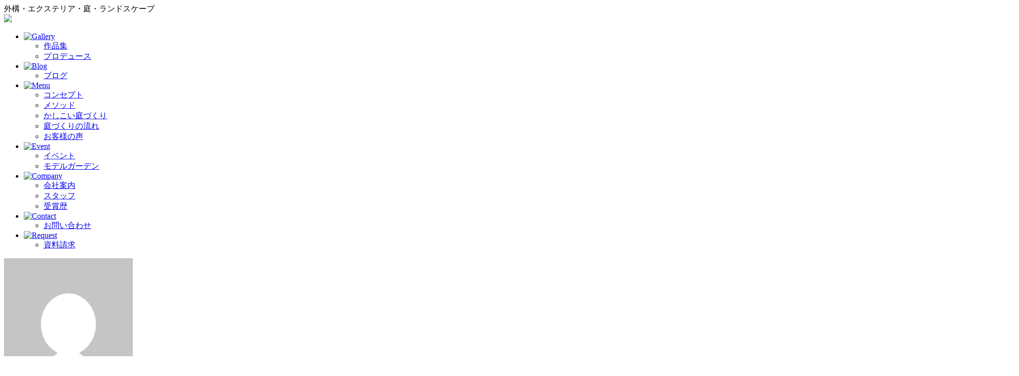

--- FILE ---
content_type: text/html; charset=UTF-8
request_url: https://www.nakashou.jp/blog/13575/
body_size: 12478
content:
<!DOCTYPE html>
<html lang="ja">
<head>
<meta charset="utf-8" />
<!-- Google Tag Manager -->
<script>(function(w,d,s,l,i){w[l]=w[l]||[];w[l].push({'gtm.start':
new Date().getTime(),event:'gtm.js'});var f=d.getElementsByTagName(s)[0],
j=d.createElement(s),dl=l!='dataLayer'?'&l='+l:'';j.async=true;j.src=
'https://www.googletagmanager.com/gtm.js?id='+i+dl;f.parentNode.insertBefore(j,f);
})(window,document,'script','dataLayer','GTM-K29KTC');</script>
<!-- End Google Tag Manager -->
<meta name="format-detection" content="telephone=no" />

<base href="https://www.nakashou.jp/" />


<title>ライトアップされた庭をタノシム。 &#8211; nakashouの庭</title>
<meta name='robots' content='max-image-preview:large' />
<link rel='dns-prefetch' href='//ajaxzip3.github.io' />
<link rel='dns-prefetch' href='//www.googletagmanager.com' />
<link rel='dns-prefetch' href='//fonts.googleapis.com' />
<link rel='dns-prefetch' href='//use.typekit.net' />
<link rel="alternate" type="application/rss+xml" title="nakashouの庭 &raquo; ライトアップされた庭をタノシム。 のコメントのフィード" href="https://www.nakashou.jp/blog/13575/feed/" />
<link rel="alternate" title="oEmbed (JSON)" type="application/json+oembed" href="https://www.nakashou.jp/wp-json/oembed/1.0/embed?url=https%3A%2F%2Fwww.nakashou.jp%2Fblog%2F13575%2F" />
<link rel="alternate" title="oEmbed (XML)" type="text/xml+oembed" href="https://www.nakashou.jp/wp-json/oembed/1.0/embed?url=https%3A%2F%2Fwww.nakashou.jp%2Fblog%2F13575%2F&#038;format=xml" />
<style id='wp-img-auto-sizes-contain-inline-css' type='text/css'>
img:is([sizes=auto i],[sizes^="auto," i]){contain-intrinsic-size:3000px 1500px}
/*# sourceURL=wp-img-auto-sizes-contain-inline-css */
</style>
<style id='wp-emoji-styles-inline-css' type='text/css'>

	img.wp-smiley, img.emoji {
		display: inline !important;
		border: none !important;
		box-shadow: none !important;
		height: 1em !important;
		width: 1em !important;
		margin: 0 0.07em !important;
		vertical-align: -0.1em !important;
		background: none !important;
		padding: 0 !important;
	}
/*# sourceURL=wp-emoji-styles-inline-css */
</style>
<style id='wp-block-library-inline-css' type='text/css'>
:root{--wp-block-synced-color:#7a00df;--wp-block-synced-color--rgb:122,0,223;--wp-bound-block-color:var(--wp-block-synced-color);--wp-editor-canvas-background:#ddd;--wp-admin-theme-color:#007cba;--wp-admin-theme-color--rgb:0,124,186;--wp-admin-theme-color-darker-10:#006ba1;--wp-admin-theme-color-darker-10--rgb:0,107,160.5;--wp-admin-theme-color-darker-20:#005a87;--wp-admin-theme-color-darker-20--rgb:0,90,135;--wp-admin-border-width-focus:2px}@media (min-resolution:192dpi){:root{--wp-admin-border-width-focus:1.5px}}.wp-element-button{cursor:pointer}:root .has-very-light-gray-background-color{background-color:#eee}:root .has-very-dark-gray-background-color{background-color:#313131}:root .has-very-light-gray-color{color:#eee}:root .has-very-dark-gray-color{color:#313131}:root .has-vivid-green-cyan-to-vivid-cyan-blue-gradient-background{background:linear-gradient(135deg,#00d084,#0693e3)}:root .has-purple-crush-gradient-background{background:linear-gradient(135deg,#34e2e4,#4721fb 50%,#ab1dfe)}:root .has-hazy-dawn-gradient-background{background:linear-gradient(135deg,#faaca8,#dad0ec)}:root .has-subdued-olive-gradient-background{background:linear-gradient(135deg,#fafae1,#67a671)}:root .has-atomic-cream-gradient-background{background:linear-gradient(135deg,#fdd79a,#004a59)}:root .has-nightshade-gradient-background{background:linear-gradient(135deg,#330968,#31cdcf)}:root .has-midnight-gradient-background{background:linear-gradient(135deg,#020381,#2874fc)}:root{--wp--preset--font-size--normal:16px;--wp--preset--font-size--huge:42px}.has-regular-font-size{font-size:1em}.has-larger-font-size{font-size:2.625em}.has-normal-font-size{font-size:var(--wp--preset--font-size--normal)}.has-huge-font-size{font-size:var(--wp--preset--font-size--huge)}.has-text-align-center{text-align:center}.has-text-align-left{text-align:left}.has-text-align-right{text-align:right}.has-fit-text{white-space:nowrap!important}#end-resizable-editor-section{display:none}.aligncenter{clear:both}.items-justified-left{justify-content:flex-start}.items-justified-center{justify-content:center}.items-justified-right{justify-content:flex-end}.items-justified-space-between{justify-content:space-between}.screen-reader-text{border:0;clip-path:inset(50%);height:1px;margin:-1px;overflow:hidden;padding:0;position:absolute;width:1px;word-wrap:normal!important}.screen-reader-text:focus{background-color:#ddd;clip-path:none;color:#444;display:block;font-size:1em;height:auto;left:5px;line-height:normal;padding:15px 23px 14px;text-decoration:none;top:5px;width:auto;z-index:100000}html :where(.has-border-color){border-style:solid}html :where([style*=border-top-color]){border-top-style:solid}html :where([style*=border-right-color]){border-right-style:solid}html :where([style*=border-bottom-color]){border-bottom-style:solid}html :where([style*=border-left-color]){border-left-style:solid}html :where([style*=border-width]){border-style:solid}html :where([style*=border-top-width]){border-top-style:solid}html :where([style*=border-right-width]){border-right-style:solid}html :where([style*=border-bottom-width]){border-bottom-style:solid}html :where([style*=border-left-width]){border-left-style:solid}html :where(img[class*=wp-image-]){height:auto;max-width:100%}:where(figure){margin:0 0 1em}html :where(.is-position-sticky){--wp-admin--admin-bar--position-offset:var(--wp-admin--admin-bar--height,0px)}@media screen and (max-width:600px){html :where(.is-position-sticky){--wp-admin--admin-bar--position-offset:0px}}

/*# sourceURL=wp-block-library-inline-css */
</style><style id='global-styles-inline-css' type='text/css'>
:root{--wp--preset--aspect-ratio--square: 1;--wp--preset--aspect-ratio--4-3: 4/3;--wp--preset--aspect-ratio--3-4: 3/4;--wp--preset--aspect-ratio--3-2: 3/2;--wp--preset--aspect-ratio--2-3: 2/3;--wp--preset--aspect-ratio--16-9: 16/9;--wp--preset--aspect-ratio--9-16: 9/16;--wp--preset--color--black: #000000;--wp--preset--color--cyan-bluish-gray: #abb8c3;--wp--preset--color--white: #ffffff;--wp--preset--color--pale-pink: #f78da7;--wp--preset--color--vivid-red: #cf2e2e;--wp--preset--color--luminous-vivid-orange: #ff6900;--wp--preset--color--luminous-vivid-amber: #fcb900;--wp--preset--color--light-green-cyan: #7bdcb5;--wp--preset--color--vivid-green-cyan: #00d084;--wp--preset--color--pale-cyan-blue: #8ed1fc;--wp--preset--color--vivid-cyan-blue: #0693e3;--wp--preset--color--vivid-purple: #9b51e0;--wp--preset--gradient--vivid-cyan-blue-to-vivid-purple: linear-gradient(135deg,rgb(6,147,227) 0%,rgb(155,81,224) 100%);--wp--preset--gradient--light-green-cyan-to-vivid-green-cyan: linear-gradient(135deg,rgb(122,220,180) 0%,rgb(0,208,130) 100%);--wp--preset--gradient--luminous-vivid-amber-to-luminous-vivid-orange: linear-gradient(135deg,rgb(252,185,0) 0%,rgb(255,105,0) 100%);--wp--preset--gradient--luminous-vivid-orange-to-vivid-red: linear-gradient(135deg,rgb(255,105,0) 0%,rgb(207,46,46) 100%);--wp--preset--gradient--very-light-gray-to-cyan-bluish-gray: linear-gradient(135deg,rgb(238,238,238) 0%,rgb(169,184,195) 100%);--wp--preset--gradient--cool-to-warm-spectrum: linear-gradient(135deg,rgb(74,234,220) 0%,rgb(151,120,209) 20%,rgb(207,42,186) 40%,rgb(238,44,130) 60%,rgb(251,105,98) 80%,rgb(254,248,76) 100%);--wp--preset--gradient--blush-light-purple: linear-gradient(135deg,rgb(255,206,236) 0%,rgb(152,150,240) 100%);--wp--preset--gradient--blush-bordeaux: linear-gradient(135deg,rgb(254,205,165) 0%,rgb(254,45,45) 50%,rgb(107,0,62) 100%);--wp--preset--gradient--luminous-dusk: linear-gradient(135deg,rgb(255,203,112) 0%,rgb(199,81,192) 50%,rgb(65,88,208) 100%);--wp--preset--gradient--pale-ocean: linear-gradient(135deg,rgb(255,245,203) 0%,rgb(182,227,212) 50%,rgb(51,167,181) 100%);--wp--preset--gradient--electric-grass: linear-gradient(135deg,rgb(202,248,128) 0%,rgb(113,206,126) 100%);--wp--preset--gradient--midnight: linear-gradient(135deg,rgb(2,3,129) 0%,rgb(40,116,252) 100%);--wp--preset--font-size--small: 13px;--wp--preset--font-size--medium: 20px;--wp--preset--font-size--large: 36px;--wp--preset--font-size--x-large: 42px;--wp--preset--font-family--noto-sans-jp: "Noto Sans JP", sans-serif;--wp--preset--font-family--fot-tsukumin-pr-6-n: fot-tsukumin-pr6n, sans-serif;--wp--preset--font-family--linotype-didot-headline: linotype-didot-headline, serif;--wp--preset--font-family--linotype-didot: linotype-didot, serif;--wp--preset--spacing--20: 0.44rem;--wp--preset--spacing--30: 0.67rem;--wp--preset--spacing--40: 1rem;--wp--preset--spacing--50: 1.5rem;--wp--preset--spacing--60: 2.25rem;--wp--preset--spacing--70: 3.38rem;--wp--preset--spacing--80: 5.06rem;--wp--preset--shadow--natural: 6px 6px 9px rgba(0, 0, 0, 0.2);--wp--preset--shadow--deep: 12px 12px 50px rgba(0, 0, 0, 0.4);--wp--preset--shadow--sharp: 6px 6px 0px rgba(0, 0, 0, 0.2);--wp--preset--shadow--outlined: 6px 6px 0px -3px rgb(255, 255, 255), 6px 6px rgb(0, 0, 0);--wp--preset--shadow--crisp: 6px 6px 0px rgb(0, 0, 0);}:root { --wp--style--global--content-size: 640px;--wp--style--global--wide-size: 980px; }:where(body) { margin: 0; }.wp-site-blocks > .alignleft { float: left; margin-right: 2em; }.wp-site-blocks > .alignright { float: right; margin-left: 2em; }.wp-site-blocks > .aligncenter { justify-content: center; margin-left: auto; margin-right: auto; }:where(.wp-site-blocks) > * { margin-block-start: 24px; margin-block-end: 0; }:where(.wp-site-blocks) > :first-child { margin-block-start: 0; }:where(.wp-site-blocks) > :last-child { margin-block-end: 0; }:root { --wp--style--block-gap: 24px; }:root :where(.is-layout-flow) > :first-child{margin-block-start: 0;}:root :where(.is-layout-flow) > :last-child{margin-block-end: 0;}:root :where(.is-layout-flow) > *{margin-block-start: 24px;margin-block-end: 0;}:root :where(.is-layout-constrained) > :first-child{margin-block-start: 0;}:root :where(.is-layout-constrained) > :last-child{margin-block-end: 0;}:root :where(.is-layout-constrained) > *{margin-block-start: 24px;margin-block-end: 0;}:root :where(.is-layout-flex){gap: 24px;}:root :where(.is-layout-grid){gap: 24px;}.is-layout-flow > .alignleft{float: left;margin-inline-start: 0;margin-inline-end: 2em;}.is-layout-flow > .alignright{float: right;margin-inline-start: 2em;margin-inline-end: 0;}.is-layout-flow > .aligncenter{margin-left: auto !important;margin-right: auto !important;}.is-layout-constrained > .alignleft{float: left;margin-inline-start: 0;margin-inline-end: 2em;}.is-layout-constrained > .alignright{float: right;margin-inline-start: 2em;margin-inline-end: 0;}.is-layout-constrained > .aligncenter{margin-left: auto !important;margin-right: auto !important;}.is-layout-constrained > :where(:not(.alignleft):not(.alignright):not(.alignfull)){max-width: var(--wp--style--global--content-size);margin-left: auto !important;margin-right: auto !important;}.is-layout-constrained > .alignwide{max-width: var(--wp--style--global--wide-size);}body .is-layout-flex{display: flex;}.is-layout-flex{flex-wrap: wrap;align-items: center;}.is-layout-flex > :is(*, div){margin: 0;}body .is-layout-grid{display: grid;}.is-layout-grid > :is(*, div){margin: 0;}body{padding-top: 0px;padding-right: 0px;padding-bottom: 0px;padding-left: 0px;}a:where(:not(.wp-element-button)){text-decoration: underline;}:root :where(.wp-element-button, .wp-block-button__link){background-color: #32373c;border-width: 0;color: #fff;font-family: inherit;font-size: inherit;font-style: inherit;font-weight: inherit;letter-spacing: inherit;line-height: inherit;padding-top: calc(0.667em + 2px);padding-right: calc(1.333em + 2px);padding-bottom: calc(0.667em + 2px);padding-left: calc(1.333em + 2px);text-decoration: none;text-transform: inherit;}.has-black-color{color: var(--wp--preset--color--black) !important;}.has-cyan-bluish-gray-color{color: var(--wp--preset--color--cyan-bluish-gray) !important;}.has-white-color{color: var(--wp--preset--color--white) !important;}.has-pale-pink-color{color: var(--wp--preset--color--pale-pink) !important;}.has-vivid-red-color{color: var(--wp--preset--color--vivid-red) !important;}.has-luminous-vivid-orange-color{color: var(--wp--preset--color--luminous-vivid-orange) !important;}.has-luminous-vivid-amber-color{color: var(--wp--preset--color--luminous-vivid-amber) !important;}.has-light-green-cyan-color{color: var(--wp--preset--color--light-green-cyan) !important;}.has-vivid-green-cyan-color{color: var(--wp--preset--color--vivid-green-cyan) !important;}.has-pale-cyan-blue-color{color: var(--wp--preset--color--pale-cyan-blue) !important;}.has-vivid-cyan-blue-color{color: var(--wp--preset--color--vivid-cyan-blue) !important;}.has-vivid-purple-color{color: var(--wp--preset--color--vivid-purple) !important;}.has-black-background-color{background-color: var(--wp--preset--color--black) !important;}.has-cyan-bluish-gray-background-color{background-color: var(--wp--preset--color--cyan-bluish-gray) !important;}.has-white-background-color{background-color: var(--wp--preset--color--white) !important;}.has-pale-pink-background-color{background-color: var(--wp--preset--color--pale-pink) !important;}.has-vivid-red-background-color{background-color: var(--wp--preset--color--vivid-red) !important;}.has-luminous-vivid-orange-background-color{background-color: var(--wp--preset--color--luminous-vivid-orange) !important;}.has-luminous-vivid-amber-background-color{background-color: var(--wp--preset--color--luminous-vivid-amber) !important;}.has-light-green-cyan-background-color{background-color: var(--wp--preset--color--light-green-cyan) !important;}.has-vivid-green-cyan-background-color{background-color: var(--wp--preset--color--vivid-green-cyan) !important;}.has-pale-cyan-blue-background-color{background-color: var(--wp--preset--color--pale-cyan-blue) !important;}.has-vivid-cyan-blue-background-color{background-color: var(--wp--preset--color--vivid-cyan-blue) !important;}.has-vivid-purple-background-color{background-color: var(--wp--preset--color--vivid-purple) !important;}.has-black-border-color{border-color: var(--wp--preset--color--black) !important;}.has-cyan-bluish-gray-border-color{border-color: var(--wp--preset--color--cyan-bluish-gray) !important;}.has-white-border-color{border-color: var(--wp--preset--color--white) !important;}.has-pale-pink-border-color{border-color: var(--wp--preset--color--pale-pink) !important;}.has-vivid-red-border-color{border-color: var(--wp--preset--color--vivid-red) !important;}.has-luminous-vivid-orange-border-color{border-color: var(--wp--preset--color--luminous-vivid-orange) !important;}.has-luminous-vivid-amber-border-color{border-color: var(--wp--preset--color--luminous-vivid-amber) !important;}.has-light-green-cyan-border-color{border-color: var(--wp--preset--color--light-green-cyan) !important;}.has-vivid-green-cyan-border-color{border-color: var(--wp--preset--color--vivid-green-cyan) !important;}.has-pale-cyan-blue-border-color{border-color: var(--wp--preset--color--pale-cyan-blue) !important;}.has-vivid-cyan-blue-border-color{border-color: var(--wp--preset--color--vivid-cyan-blue) !important;}.has-vivid-purple-border-color{border-color: var(--wp--preset--color--vivid-purple) !important;}.has-vivid-cyan-blue-to-vivid-purple-gradient-background{background: var(--wp--preset--gradient--vivid-cyan-blue-to-vivid-purple) !important;}.has-light-green-cyan-to-vivid-green-cyan-gradient-background{background: var(--wp--preset--gradient--light-green-cyan-to-vivid-green-cyan) !important;}.has-luminous-vivid-amber-to-luminous-vivid-orange-gradient-background{background: var(--wp--preset--gradient--luminous-vivid-amber-to-luminous-vivid-orange) !important;}.has-luminous-vivid-orange-to-vivid-red-gradient-background{background: var(--wp--preset--gradient--luminous-vivid-orange-to-vivid-red) !important;}.has-very-light-gray-to-cyan-bluish-gray-gradient-background{background: var(--wp--preset--gradient--very-light-gray-to-cyan-bluish-gray) !important;}.has-cool-to-warm-spectrum-gradient-background{background: var(--wp--preset--gradient--cool-to-warm-spectrum) !important;}.has-blush-light-purple-gradient-background{background: var(--wp--preset--gradient--blush-light-purple) !important;}.has-blush-bordeaux-gradient-background{background: var(--wp--preset--gradient--blush-bordeaux) !important;}.has-luminous-dusk-gradient-background{background: var(--wp--preset--gradient--luminous-dusk) !important;}.has-pale-ocean-gradient-background{background: var(--wp--preset--gradient--pale-ocean) !important;}.has-electric-grass-gradient-background{background: var(--wp--preset--gradient--electric-grass) !important;}.has-midnight-gradient-background{background: var(--wp--preset--gradient--midnight) !important;}.has-small-font-size{font-size: var(--wp--preset--font-size--small) !important;}.has-medium-font-size{font-size: var(--wp--preset--font-size--medium) !important;}.has-large-font-size{font-size: var(--wp--preset--font-size--large) !important;}.has-x-large-font-size{font-size: var(--wp--preset--font-size--x-large) !important;}.has-noto-sans-jp-font-family{font-family: var(--wp--preset--font-family--noto-sans-jp) !important;}.has-fot-tsukumin-pr-6-n-font-family{font-family: var(--wp--preset--font-family--fot-tsukumin-pr-6-n) !important;}.has-linotype-didot-headline-font-family{font-family: var(--wp--preset--font-family--linotype-didot-headline) !important;}.has-linotype-didot-font-family{font-family: var(--wp--preset--font-family--linotype-didot) !important;}
/*# sourceURL=global-styles-inline-css */
</style>

<link rel='stylesheet' id='style-css' href='https://www.nakashou.jp/sys/wp-content/themes/nakashou-garden/style.css?ver=0.30' type='text/css' media='all' />
<link rel='stylesheet' id='oswald-css' href='//fonts.googleapis.com/css?family=Oswald%3A500&#038;ver=1.0' type='text/css' media='all' />
<link rel='stylesheet' id='sawarabi-css' href='//fonts.googleapis.com/earlyaccess/sawarabimincho.css?ver=6.9' type='text/css' media='all' />
<link rel='stylesheet' id='source-sans-pro-css' href='//fonts.googleapis.com/css?family=Source+Sans+Pro%3A900&#038;ver=1.0' type='text/css' media='all' />
<link rel='stylesheet' id='noto-sans-jp-css' href='//fonts.googleapis.com/css2?family=Noto+Sans+JP%3Awght%40400%3B500%3B700&#038;display=swap&#038;ver=1.0' type='text/css' media='all' />
<link rel='stylesheet' id='adobe-fonts-static-css' href='https://use.typekit.net/okm5fqk.css?ver=0.30' type='text/css' media='all' />
<script type="text/javascript" src="https://www.nakashou.jp/sys/wp-includes/js/jquery/jquery.min.js?ver=3.7.1" id="jquery-core-js"></script>
<script type="text/javascript" src="https://www.nakashou.jp/sys/wp-includes/js/jquery/jquery-migrate.min.js?ver=3.4.1" id="jquery-migrate-js"></script>
<script type="text/javascript" src="https://www.nakashou.jp/sys/wp-content/themes/nakashou-garden/js/adobe-fonts.js?ver=6.9" id="adobe-fonts-js"></script>

<!-- Site Kit によって追加された Google タグ（gtag.js）スニペット -->
<!-- Google アナリティクス スニペット (Site Kit が追加) -->
<script type="text/javascript" src="https://www.googletagmanager.com/gtag/js?id=G-DVDN0XEEXY" id="google_gtagjs-js" async></script>
<script type="text/javascript" id="google_gtagjs-js-after">
/* <![CDATA[ */
window.dataLayer = window.dataLayer || [];function gtag(){dataLayer.push(arguments);}
gtag("set","linker",{"domains":["www.nakashou.jp"]});
gtag("js", new Date());
gtag("set", "developer_id.dZTNiMT", true);
gtag("config", "G-DVDN0XEEXY");
 window._googlesitekit = window._googlesitekit || {}; window._googlesitekit.throttledEvents = []; window._googlesitekit.gtagEvent = (name, data) => { var key = JSON.stringify( { name, data } ); if ( !! window._googlesitekit.throttledEvents[ key ] ) { return; } window._googlesitekit.throttledEvents[ key ] = true; setTimeout( () => { delete window._googlesitekit.throttledEvents[ key ]; }, 5 ); gtag( "event", name, { ...data, event_source: "site-kit" } ); }; 
//# sourceURL=google_gtagjs-js-after
/* ]]> */
</script>
<link rel="https://api.w.org/" href="https://www.nakashou.jp/wp-json/" /><link rel="alternate" title="JSON" type="application/json" href="https://www.nakashou.jp/wp-json/wp/v2/posts/13575" /><link rel="EditURI" type="application/rsd+xml" title="RSD" href="https://www.nakashou.jp/sys/xmlrpc.php?rsd" />
<link rel="canonical" href="https://www.nakashou.jp/blog/13575/" />
<link rel='shortlink' href='https://www.nakashou.jp/?p=13575' />
<meta name="generator" content="Site Kit by Google 1.171.0" /><meta name="description" content="外に出てBBQを楽しむ季節。そんなアウトドアを楽しめる季節に欠かせないのがライトアップ。これがあるのとないのとではBBQの楽しさに雲泥の差が出てきます。庭がライトアップされることによって夜にはまた違った表情を見せ、仕事帰りのお父さんにとっては「お" />
<meta property="og:type" content="article" />
<meta property="og:title" content="ライトアップされた庭をタノシム。 &#8211; nakashouの庭" />
<meta property="og:description" content="外に出てBBQを楽しむ季節。そんなアウトドアを楽しめる季節に欠かせないのがライトアップ。これがあるのとないのとではBBQの楽しさに雲泥の差が出てきます。庭がライトアップされることによって夜にはまた違った表情を見せ、仕事帰りのお父さんにとっては「お" />
<meta property="og:url" content="https://www.nakashou.jp/blog/13575/" />
<meta property="og:image" content="https://www.nakashou.jp/sys/wp-content/uploads/2018/06/D028469E-70FD-487B-8A6E-A6BFE04A1329-1024x1024.jpeg" />
<meta property="og:site_name" content="nakashouの庭" />
<meta property="og:locale" content="ja_JP" />
<meta name="twitter:card" content="summary_large_image" />
<meta name="twitter:site" content="" />
<meta name="twitter:image:src" content="https://www.nakashou.jp/sys/wp-content/uploads/2018/06/D028469E-70FD-487B-8A6E-A6BFE04A1329-1024x1024.jpeg"><link rel="icon" href="https://www.nakashou.jp/sys/wp-content/uploads/2018/01/cropped-siteicon-32x32.png" sizes="32x32" />
<link rel="icon" href="https://www.nakashou.jp/sys/wp-content/uploads/2018/01/cropped-siteicon-192x192.png" sizes="192x192" />
<link rel="apple-touch-icon" href="https://www.nakashou.jp/sys/wp-content/uploads/2018/01/cropped-siteicon-180x180.png" />
<meta name="msapplication-TileImage" content="https://www.nakashou.jp/sys/wp-content/uploads/2018/01/cropped-siteicon-270x270.png" />
</head>
<body class="wp-singular post-template-default single single-post postid-13575 single-format-standard wp-theme-nakashou-garden">
<!-- Google Tag Manager (noscript) -->
<noscript><iframe src="https://www.googletagmanager.com/ns.html?id=GTM-K29KTC"
height="0" width="0" style="display:none;visibility:hidden"></iframe></noscript>
<!-- End Google Tag Manager (noscript) -->
<header id="header" class="site-header">
	<div class="inner">
		<div class="header-catch">外構・エクステリア・庭・ランドスケープ</div>
		<nav>
			<div class="header-logo"><a href="./"><img src="https://www.nakashou.jp/sys/wp-content/themes/nakashou-garden/img/common/sitelogo-white.svg"></a></div>
			<ul class="header-menu">
				<li>
					<div class="menu-label"><a href="photo/"><img src="https://www.nakashou.jp/sys/wp-content/themes/nakashou-garden/img/common/nav/nav_gallery.svg" alt="Gallery"></a></div>
					<ul class="sub-menu">
						<li><a href="photo/">作品集</a></li>
						<li><a href="produce/">プロデュース</a></li>
					</ul>
				</li>
				<li>
					<div class="menu-label"><a href="blog/"><img src="https://www.nakashou.jp/sys/wp-content/themes/nakashou-garden/img/common/nav/nav_blog.svg" alt="Blog"></a></div>
					<ul class="sub-menu">
						<li><a href="blog/">ブログ</a></li>
					</ul>
				</li>
				<li>
					<div class="menu-label"><a href="concept/"><img src="https://www.nakashou.jp/sys/wp-content/themes/nakashou-garden/img/common/nav/nav_menu.svg" alt="Menu"></a></div>
					<ul class="sub-menu">
						<li><a href="concept/">コンセプト</a></li>
						<li><a href="method/">メソッド</a></li>
						<li><a href="direction/">かしこい庭づくり</a></li>
						<li><a href="step/">庭づくりの流れ</a></li>
						<li><a href="voice/">お客様の声</a></li>
					</ul>
				</li>
				<li>
					<div class="menu-label"><a href="event/"><img src="https://www.nakashou.jp/sys/wp-content/themes/nakashou-garden/img/common/nav/nav_event.svg" alt="Event"></a></div>
					<ul class="sub-menu">
						<li><a href="event/">イベント</a></li>
						<li><a href="model-garden/">モデルガーデン</a></li>
					</ul>
				</li>
				<li>
					<div class="menu-label"><a href="company/"><img src="https://www.nakashou.jp/sys/wp-content/themes/nakashou-garden/img/common/nav/nav_company.svg" alt="Company"></a></div>
					<ul class="sub-menu">
						<li><a href="company/">会社案内</a></li>
						<li><a href="staff/">スタッフ</a></li>
						<li><a href="award/">受賞歴</a></li>
						<!-- <li><a href="loan/">ガーデンローン</a></li> -->
					</ul>
				</li>
				<li>
					<div class="menu-label"><a href="contact/"><img src="https://www.nakashou.jp/sys/wp-content/themes/nakashou-garden/img/common/nav/nav_contact.svg" alt="Contact"></a></div>
					<ul class="sub-menu">
						<li><a href="contact/">お問い合わせ</a></li>
					</ul>
				</li>
				<li>
					<div class="menu-label"><a href="request/"><img src="https://www.nakashou.jp/sys/wp-content/themes/nakashou-garden/img/common/nav/nav_request.svg" alt="Request"></a></div>
					<ul class="sub-menu">
						<li><a href="request/">資料請求</a></li>
					</ul>
				</li>
			</ul>
		</nav>
	</div>
</header>
<main role="main" class="contents blog single">
<div class="main-image small">
</div>
<div class="blog-contents">
<article class="blog-content">
  <header class="content-header">
    <div class="content-avatar"><img alt='' src='https://secure.gravatar.com/avatar/87c28d041a1a12253182b4a63808f40ae1f6015c6b348f858daae06239f333e8?s=260&#038;d=mm&#038;r=g' srcset='https://secure.gravatar.com/avatar/87c28d041a1a12253182b4a63808f40ae1f6015c6b348f858daae06239f333e8?s=520&#038;d=mm&#038;r=g 2x' class='avatar avatar-260 photo' height='260' width='260' fetchpriority='high' decoding='async'/></div>
    <div class="content-title-box">
      <h1 class="content-title">ライトアップされた庭をタノシム。</h1>
      <div class="content-info">2018.6.12 | <a href="?author=17">shinya nakajima</a></div>
    </div>
    <div class="categories"><a href="https://www.nakashou.jp/blog/category/nakashou%e3%81%ae%e5%ba%ad/" rel="category tag">nakashouの庭</a></div>
  </header>
  <div class="entry-content js-photoswipe">
    <!DOCTYPE html PUBLIC "-//W3C//DTD HTML 4.0 Transitional//EN" "http://www.w3.org/TR/REC-html40/loose.dtd">
<html><body><p><img decoding="async" class="alignnone size-full wp-image-13578" src="https://www.nakashou.jp/sys/wp-content/uploads/2018/06/21873F77-42E4-435B-B522-B7BCB8F9D1A8.jpeg" alt="" width="2048" height="2048" srcset="https://www.nakashou.jp/sys/wp-content/uploads/2018/06/21873F77-42E4-435B-B522-B7BCB8F9D1A8.jpeg 2048w, https://www.nakashou.jp/sys/wp-content/uploads/2018/06/21873F77-42E4-435B-B522-B7BCB8F9D1A8-220x220.jpeg 220w, https://www.nakashou.jp/sys/wp-content/uploads/2018/06/21873F77-42E4-435B-B522-B7BCB8F9D1A8-300x300.jpeg 300w, https://www.nakashou.jp/sys/wp-content/uploads/2018/06/21873F77-42E4-435B-B522-B7BCB8F9D1A8-768x768.jpeg 768w, https://www.nakashou.jp/sys/wp-content/uploads/2018/06/21873F77-42E4-435B-B522-B7BCB8F9D1A8-1024x1024.jpeg 1024w, https://www.nakashou.jp/sys/wp-content/uploads/2018/06/21873F77-42E4-435B-B522-B7BCB8F9D1A8-640x640.jpeg 640w" sizes="(max-width: 2048px) 100vw, 2048px" /></p>
<p>外に出てBBQを楽しむ季節。</p>
<p>そんなアウトドアを楽しめる季節に<br>
欠かせないのがライトアップ。</p>
<p>これがあるのとないのとでは<br>
BBQの楽しさに雲泥の差が出てきます。</p>
<p><img decoding="async" class="alignnone size-full wp-image-13583" src="https://www.nakashou.jp/sys/wp-content/uploads/2018/06/D028469E-70FD-487B-8A6E-A6BFE04A1329.jpeg" alt="" width="2048" height="2048" srcset="https://www.nakashou.jp/sys/wp-content/uploads/2018/06/D028469E-70FD-487B-8A6E-A6BFE04A1329.jpeg 2048w, https://www.nakashou.jp/sys/wp-content/uploads/2018/06/D028469E-70FD-487B-8A6E-A6BFE04A1329-220x220.jpeg 220w, https://www.nakashou.jp/sys/wp-content/uploads/2018/06/D028469E-70FD-487B-8A6E-A6BFE04A1329-300x300.jpeg 300w, https://www.nakashou.jp/sys/wp-content/uploads/2018/06/D028469E-70FD-487B-8A6E-A6BFE04A1329-768x768.jpeg 768w, https://www.nakashou.jp/sys/wp-content/uploads/2018/06/D028469E-70FD-487B-8A6E-A6BFE04A1329-1024x1024.jpeg 1024w, https://www.nakashou.jp/sys/wp-content/uploads/2018/06/D028469E-70FD-487B-8A6E-A6BFE04A1329-640x640.jpeg 640w" sizes="(max-width: 2048px) 100vw, 2048px" /></p>
<p>庭がライトアップされることによって<br>
夜にはまた違った表情を見せ、</p>
<p><img loading="lazy" decoding="async" class="alignnone size-full wp-image-13584" src="https://www.nakashou.jp/sys/wp-content/uploads/2018/06/88E32CF5-BCB1-40CB-8BBC-83BD8F56369B.jpeg" alt="" width="2048" height="2048" srcset="https://www.nakashou.jp/sys/wp-content/uploads/2018/06/88E32CF5-BCB1-40CB-8BBC-83BD8F56369B.jpeg 2048w, https://www.nakashou.jp/sys/wp-content/uploads/2018/06/88E32CF5-BCB1-40CB-8BBC-83BD8F56369B-220x220.jpeg 220w, https://www.nakashou.jp/sys/wp-content/uploads/2018/06/88E32CF5-BCB1-40CB-8BBC-83BD8F56369B-300x300.jpeg 300w, https://www.nakashou.jp/sys/wp-content/uploads/2018/06/88E32CF5-BCB1-40CB-8BBC-83BD8F56369B-768x768.jpeg 768w, https://www.nakashou.jp/sys/wp-content/uploads/2018/06/88E32CF5-BCB1-40CB-8BBC-83BD8F56369B-1024x1024.jpeg 1024w, https://www.nakashou.jp/sys/wp-content/uploads/2018/06/88E32CF5-BCB1-40CB-8BBC-83BD8F56369B-640x640.jpeg 640w" sizes="auto, (max-width: 2048px) 100vw, 2048px" /></p>
<p>仕事帰りのお父さんにとっては<br>
「お帰り！」と迎えてくれる灯りになります。</p>
<p><img loading="lazy" decoding="async" class="alignnone size-full wp-image-13581" src="https://www.nakashou.jp/sys/wp-content/uploads/2018/06/E70E0C7E-7891-402D-850C-C2CF2D7753D6.jpeg" alt="" width="2048" height="2048" srcset="https://www.nakashou.jp/sys/wp-content/uploads/2018/06/E70E0C7E-7891-402D-850C-C2CF2D7753D6.jpeg 2048w, https://www.nakashou.jp/sys/wp-content/uploads/2018/06/E70E0C7E-7891-402D-850C-C2CF2D7753D6-220x220.jpeg 220w, https://www.nakashou.jp/sys/wp-content/uploads/2018/06/E70E0C7E-7891-402D-850C-C2CF2D7753D6-300x300.jpeg 300w, https://www.nakashou.jp/sys/wp-content/uploads/2018/06/E70E0C7E-7891-402D-850C-C2CF2D7753D6-768x768.jpeg 768w, https://www.nakashou.jp/sys/wp-content/uploads/2018/06/E70E0C7E-7891-402D-850C-C2CF2D7753D6-1024x1024.jpeg 1024w, https://www.nakashou.jp/sys/wp-content/uploads/2018/06/E70E0C7E-7891-402D-850C-C2CF2D7753D6-640x640.jpeg 640w" sizes="auto, (max-width: 2048px) 100vw, 2048px" /></p>
<p>もしそれぞれの家のライトアップが<br>
素敵だったら…</p>
<p><img loading="lazy" decoding="async" class="size-full wp-image-13597" src="https://www.nakashou.jp/sys/wp-content/uploads/2018/06/01CA159C-4207-4FFE-ACDE-D22CB941C4AC.jpeg" alt="" width="768" height="768" srcset="https://www.nakashou.jp/sys/wp-content/uploads/2018/06/01CA159C-4207-4FFE-ACDE-D22CB941C4AC.jpeg 768w, https://www.nakashou.jp/sys/wp-content/uploads/2018/06/01CA159C-4207-4FFE-ACDE-D22CB941C4AC-220x220.jpeg 220w, https://www.nakashou.jp/sys/wp-content/uploads/2018/06/01CA159C-4207-4FFE-ACDE-D22CB941C4AC-300x300.jpeg 300w, https://www.nakashou.jp/sys/wp-content/uploads/2018/06/01CA159C-4207-4FFE-ACDE-D22CB941C4AC-640x640.jpeg 640w" sizes="auto, (max-width: 768px) 100vw, 768px" /></p>
<p>街が美しくなり、<br>
街自体に価値が生まれると思っています。</p>
<p><img loading="lazy" decoding="async" class="alignnone size-full wp-image-13579" src="https://www.nakashou.jp/sys/wp-content/uploads/2018/06/4F5E2D2C-77B1-48A4-B2A6-E60561F5B1CC.jpeg" alt="" width="2048" height="2048" srcset="https://www.nakashou.jp/sys/wp-content/uploads/2018/06/4F5E2D2C-77B1-48A4-B2A6-E60561F5B1CC.jpeg 2048w, https://www.nakashou.jp/sys/wp-content/uploads/2018/06/4F5E2D2C-77B1-48A4-B2A6-E60561F5B1CC-220x220.jpeg 220w, https://www.nakashou.jp/sys/wp-content/uploads/2018/06/4F5E2D2C-77B1-48A4-B2A6-E60561F5B1CC-300x300.jpeg 300w, https://www.nakashou.jp/sys/wp-content/uploads/2018/06/4F5E2D2C-77B1-48A4-B2A6-E60561F5B1CC-768x768.jpeg 768w, https://www.nakashou.jp/sys/wp-content/uploads/2018/06/4F5E2D2C-77B1-48A4-B2A6-E60561F5B1CC-1024x1024.jpeg 1024w, https://www.nakashou.jp/sys/wp-content/uploads/2018/06/4F5E2D2C-77B1-48A4-B2A6-E60561F5B1CC-640x640.jpeg 640w" sizes="auto, (max-width: 2048px) 100vw, 2048px" /></p>
<p>庭計画の際には、是非！<br>
ライトアップの計画もお忘れなく。</p>
<p><img loading="lazy" decoding="async" class="alignnone size-full wp-image-13577" src="https://www.nakashou.jp/sys/wp-content/uploads/2018/06/19990634-8347-4E1F-AB57-D3D98903252C.jpeg" alt="" width="1536" height="2048" srcset="https://www.nakashou.jp/sys/wp-content/uploads/2018/06/19990634-8347-4E1F-AB57-D3D98903252C.jpeg 1536w, https://www.nakashou.jp/sys/wp-content/uploads/2018/06/19990634-8347-4E1F-AB57-D3D98903252C-225x300.jpeg 225w, https://www.nakashou.jp/sys/wp-content/uploads/2018/06/19990634-8347-4E1F-AB57-D3D98903252C-768x1024.jpeg 768w" sizes="auto, (max-width: 1536px) 100vw, 1536px" /></p>
<p>住宅事業部の<a href="https://www.d-s-style.com" target="_blank" rel="noopener">D’S STYLE </a>の各モデルハウスでは<br>
「アウトドアリビングフェスタ」開催中！</p>
<p>庭のある楽しい暮らしを<br>
是非体感しに来てください。</p>
<p><img loading="lazy" decoding="async" class="alignnone size-full wp-image-13576" src="https://www.nakashou.jp/sys/wp-content/uploads/2018/06/600B72B9-0F64-4564-BF81-9049B4C0F1E7.jpeg" alt="" width="1536" height="2048" srcset="https://www.nakashou.jp/sys/wp-content/uploads/2018/06/600B72B9-0F64-4564-BF81-9049B4C0F1E7.jpeg 1536w, https://www.nakashou.jp/sys/wp-content/uploads/2018/06/600B72B9-0F64-4564-BF81-9049B4C0F1E7-225x300.jpeg 225w, https://www.nakashou.jp/sys/wp-content/uploads/2018/06/600B72B9-0F64-4564-BF81-9049B4C0F1E7-768x1024.jpeg 768w" sizes="auto, (max-width: 1536px) 100vw, 1536px" /></p>
<p>光明台モデルでは<br>
大人も子供も笑顔になるような<br>
アトラクションもあります！^^</p>
<p>アウトドアリビングフェスタ → <a href="https://www.d-s-style.com/event/42846/" target="_blank" rel="noopener">HERE !</a></p>
<p><img loading="lazy" decoding="async" class="alignnone size-full wp-image-13598" src="https://www.nakashou.jp/sys/wp-content/uploads/2018/06/B552C246-5FA1-4ED3-9E28-C491D0371F22.jpeg" alt="" width="2000" height="2001" srcset="https://www.nakashou.jp/sys/wp-content/uploads/2018/06/B552C246-5FA1-4ED3-9E28-C491D0371F22.jpeg 2000w, https://www.nakashou.jp/sys/wp-content/uploads/2018/06/B552C246-5FA1-4ED3-9E28-C491D0371F22-220x220.jpeg 220w, https://www.nakashou.jp/sys/wp-content/uploads/2018/06/B552C246-5FA1-4ED3-9E28-C491D0371F22-300x300.jpeg 300w, https://www.nakashou.jp/sys/wp-content/uploads/2018/06/B552C246-5FA1-4ED3-9E28-C491D0371F22-768x768.jpeg 768w, https://www.nakashou.jp/sys/wp-content/uploads/2018/06/B552C246-5FA1-4ED3-9E28-C491D0371F22-1024x1024.jpeg 1024w, https://www.nakashou.jp/sys/wp-content/uploads/2018/06/B552C246-5FA1-4ED3-9E28-C491D0371F22-640x640.jpeg 640w" sizes="auto, (max-width: 2000px) 100vw, 2000px" /></p>
<p>本日の庭アイテム。</p>
<p>「移動できるホース」</p>
<p>これならどこにでも<br>
水撒きに行けますね。^^</p>
</body></html>
  </div>
  <footer class="content-footer">
  <div class="event-list"><h3 class="heading">EVENT</h3>        <div class="event-item">
          <div class="event-title"><a href="https://www.nakashou.jp/event/25657/">1月 新築・リフォーム庭づくり相談会</a></div>
          <div class="content-detail"><span class="date">date: 1/5mon~31sat</span><br><span class="time">time: 10:00〜17:00</span><br><span class="location">loca: モデルガーデン(和泉市・豊中市・箕面市・岩出市・橋本市),オフィス(岸和田市・豊中市),オンライン,新モデルガーデン(岩出市・橋本市)</span><br></div>
        </div>
          <div class="event-item">
          <div class="event-title"><a href="https://www.nakashou.jp/event/25691/">春の庭づくり相談会＠グランフロント大阪</a></div>
          <div class="content-detail"><span class="date">date: 9/6sat, 7sun</span><br><span class="time">time: 10:00〜17:00</span><br><span class="location">loca: グランフロント大阪</span><br></div>
        </div>
          <div class="event-item">
          <div class="event-title"><a href="https://www.nakashou.jp/event/20764/">家を建てる方のための ソト空間入門</a></div>
          <div class="content-detail"><span class="date">date: 平日･土日祝 ※水･木を除く</span><br><span class="location">loca: 岸和田オフィス・豊中オフィス・和泉モデルガーデン・豊中モデルガーデン・オンライン(ZOOM)</span><br></div>
        </div>
  </div>  </footer>
</article>
</div>
</main>
<div class="page-nav">
  <div class="inner">
		<div class="back-next">
			<span class="back"><a href="https://www.nakashou.jp/blog/13586/" rel="prev"><span class="label-en">＜ BACK</span><span class="post-title">タコ！！出現！！</span></a></span>			<span class="next"><a href="https://www.nakashou.jp/blog/13608/" rel="next"><span class="post-title">お庭づくりの楽しみ方</span><span class="label-en">NEXT ＞</span></a></span>      <div class="parent"><a href="https://www.nakashou.jp/blog/">＜記事一覧に戻る＞</a></div>
		</div>
  </div>
</div>
<footer id="footer" class="site-footer">
  <div class="footer-pickup-links">
    <!-- <a style="grid-row: 1 / 3;" href="lp/outdoor-living-festa.html"><img  src="https://www.nakashou.jp/sys/wp-content/themes/nakashou-garden/img/common/button_olf.jpg" srcset="https://www.nakashou.jp/sys/wp-content/themes/nakashou-garden/img/common/button_olf@2x.jpg 2x" alt="アウトドアリビングフェスタ開催中" width="410" height="*"></a> -->
    <a href="event/"><img src="https://www.nakashou.jp/sys/wp-content/themes/nakashou-garden/img/common/button_event_news.jpg" srcset="https://www.nakashou.jp/sys/wp-content/themes/nakashou-garden/img/common/button_event_news@2x.jpg 2x" alt="event news イベント情報"></a>
    <a href="model-garden/"><img src="https://www.nakashou.jp/sys/wp-content/themes/nakashou-garden/img/common/button_model_garden.jpg" srcset="https://www.nakashou.jp/sys/wp-content/themes/nakashou-garden/img/common/button_model_garden@2x.jpg 2x" alt="model garden モデルガーデン公開中"></a>
  </div>
  <hr>
  <div class="footer-contact-buttons">
    <div class="contact contact-button"><a href="contact/"><img src="https://www.nakashou.jp/sys/wp-content/themes/nakashou-garden/img/common/label_contact.png" srcset="https://www.nakashou.jp/sys/wp-content/themes/nakashou-garden/img/common/label_contact@2x.png 2x" alt="contact お問い合わせ"></a></div>
    <div class="request contact-button"><a href="request/"><img src="https://www.nakashou.jp/sys/wp-content/themes/nakashou-garden/img/common/label_request.png" srcset="https://www.nakashou.jp/sys/wp-content/themes/nakashou-garden/img/common/label_request@2x.png 2x" alt="request 資料請求"></a></div>
  </div>
  <div class="footer-info">
    <div class="footer-company-info">
      <div class="footer-tel"><img src="https://www.nakashou.jp/sys/wp-content/themes/nakashou-garden/img/common/footer_tel.png" srcset="https://www.nakashou.jp/sys/wp-content/themes/nakashou-garden/img/common/footer_tel@2x.png 2x" alt="電話番号"><br>open/10:00〜17:00</div>
      <div class="footer-logo"><a href="./"><img src="https://www.nakashou.jp/sys/wp-content/themes/nakashou-garden/img/common/sitelogo.png" srcset="https://www.nakashou.jp/sys/wp-content/themes/nakashou-garden/img/common/sitelogo@2x.png 2x" alt="nakashouの庭"></a></div>
      <address>nakashouの庭 【株式会社中商】〒596-0801 大阪府岸和田市箕土路町2-8-10<br>
      tel:0120-412-845　tel:072-448-5117　fax:072-448-5118</address>
    </div>
  </div>
  <hr>
  <div class="footer-banners">
    <a href="https://www.d-s-style.com" target="_blank"><img src="https://www.nakashou.jp/sys/wp-content/themes/nakashou-garden/img/common/bn_ds.png" width="179" height="42" alt="D'S STYLE"></a>
    <a href="http://www.asj-k.jp" target="_blank"><img src="https://www.nakashou.jp/sys/wp-content/themes/nakashou-garden/img/common/bn_ks.png" width="179" height="42" alt=""></a>
    <a href="http://www.free-de.jp" target="_blank"><img src="https://www.nakashou.jp/sys/wp-content/themes/nakashou-garden/img/common/bn_fr.png" width="179" height="42" alt=""></a>
    <a href="http://www.nakashou.info" target="_blank"><img src="https://www.nakashou.jp/sys/wp-content/themes/nakashou-garden/img/common/bn_re.png" width="179" height="42" alt=""></a>
  </div>
  <small class="copyright">&copy; 2017 nakashou. All rights reserved.</small>
</footer>
<script type="speculationrules">
{"prefetch":[{"source":"document","where":{"and":[{"href_matches":"/*"},{"not":{"href_matches":["/sys/wp-*.php","/sys/wp-admin/*","/sys/wp-content/uploads/*","/sys/wp-content/*","/sys/wp-content/plugins/*","/sys/wp-content/themes/nakashou-garden/*","/*\\?(.+)"]}},{"not":{"selector_matches":"a[rel~=\"nofollow\"]"}},{"not":{"selector_matches":".no-prefetch, .no-prefetch a"}}]},"eagerness":"conservative"}]}
</script>
<script type="text/javascript" src="https://www.nakashou.jp/sys/wp-includes/js/jquery/ui/core.min.js?ver=1.13.3" id="jquery-ui-core-js"></script>
<script type="text/javascript" src="https://www.nakashou.jp/sys/wp-includes/js/jquery/ui/datepicker.min.js?ver=1.13.3" id="jquery-ui-datepicker-js"></script>
<script type="text/javascript" id="jquery-ui-datepicker-js-after">
/* <![CDATA[ */
jQuery(function(jQuery){jQuery.datepicker.setDefaults({"closeText":"\u9589\u3058\u308b","currentText":"\u4eca\u65e5","monthNames":["1\u6708","2\u6708","3\u6708","4\u6708","5\u6708","6\u6708","7\u6708","8\u6708","9\u6708","10\u6708","11\u6708","12\u6708"],"monthNamesShort":["1\u6708","2\u6708","3\u6708","4\u6708","5\u6708","6\u6708","7\u6708","8\u6708","9\u6708","10\u6708","11\u6708","12\u6708"],"nextText":"\u6b21","prevText":"\u524d","dayNames":["\u65e5\u66dc\u65e5","\u6708\u66dc\u65e5","\u706b\u66dc\u65e5","\u6c34\u66dc\u65e5","\u6728\u66dc\u65e5","\u91d1\u66dc\u65e5","\u571f\u66dc\u65e5"],"dayNamesShort":["\u65e5","\u6708","\u706b","\u6c34","\u6728","\u91d1","\u571f"],"dayNamesMin":["\u65e5","\u6708","\u706b","\u6c34","\u6728","\u91d1","\u571f"],"dateFormat":"yy\u5e74mm\u6708d\u65e5","firstDay":0,"isRTL":false});});
//# sourceURL=jquery-ui-datepicker-js-after
/* ]]> */
</script>
<script type="text/javascript" src="https://www.nakashou.jp/sys/wp-content/themes/nakashou-garden/js/photoswipe.min.js?ver=4.1.1" id="photoswipe-js"></script>
<script type="text/javascript" src="https://www.nakashou.jp/sys/wp-content/themes/nakashou-garden/js/photoswipe-ui-default.min.js?ver=4.1.1" id="photoswipe-ui-js"></script>
<script type="text/javascript" src="https://www.nakashou.jp/sys/wp-content/themes/nakashou-garden/js/photoswipe-init.js?ver=1.0.1" id="photoswipe-init-js"></script>
<script type="text/javascript" src="https://www.nakashou.jp/sys/wp-content/themes/nakashou-garden/js/anime.min.js?ver=1.1.3" id="anime-js"></script>
<script type="text/javascript" src="https://www.nakashou.jp/sys/wp-content/themes/nakashou-garden/js/share.js?ver=1.0" id="share-js"></script>
<script type="text/javascript" src="https://ajaxzip3.github.io/ajaxzip3.js?ver=3.0" id="ajaxzip3-js"></script>
<script type="text/javascript" src="https://www.nakashou.jp/sys/wp-content/themes/nakashou-garden/js/form.js?ver=1.0" id="form-js"></script>
<script id="wp-emoji-settings" type="application/json">
{"baseUrl":"https://s.w.org/images/core/emoji/17.0.2/72x72/","ext":".png","svgUrl":"https://s.w.org/images/core/emoji/17.0.2/svg/","svgExt":".svg","source":{"concatemoji":"https://www.nakashou.jp/sys/wp-includes/js/wp-emoji-release.min.js?ver=6.9"}}
</script>
<script type="module">
/* <![CDATA[ */
/*! This file is auto-generated */
const a=JSON.parse(document.getElementById("wp-emoji-settings").textContent),o=(window._wpemojiSettings=a,"wpEmojiSettingsSupports"),s=["flag","emoji"];function i(e){try{var t={supportTests:e,timestamp:(new Date).valueOf()};sessionStorage.setItem(o,JSON.stringify(t))}catch(e){}}function c(e,t,n){e.clearRect(0,0,e.canvas.width,e.canvas.height),e.fillText(t,0,0);t=new Uint32Array(e.getImageData(0,0,e.canvas.width,e.canvas.height).data);e.clearRect(0,0,e.canvas.width,e.canvas.height),e.fillText(n,0,0);const a=new Uint32Array(e.getImageData(0,0,e.canvas.width,e.canvas.height).data);return t.every((e,t)=>e===a[t])}function p(e,t){e.clearRect(0,0,e.canvas.width,e.canvas.height),e.fillText(t,0,0);var n=e.getImageData(16,16,1,1);for(let e=0;e<n.data.length;e++)if(0!==n.data[e])return!1;return!0}function u(e,t,n,a){switch(t){case"flag":return n(e,"\ud83c\udff3\ufe0f\u200d\u26a7\ufe0f","\ud83c\udff3\ufe0f\u200b\u26a7\ufe0f")?!1:!n(e,"\ud83c\udde8\ud83c\uddf6","\ud83c\udde8\u200b\ud83c\uddf6")&&!n(e,"\ud83c\udff4\udb40\udc67\udb40\udc62\udb40\udc65\udb40\udc6e\udb40\udc67\udb40\udc7f","\ud83c\udff4\u200b\udb40\udc67\u200b\udb40\udc62\u200b\udb40\udc65\u200b\udb40\udc6e\u200b\udb40\udc67\u200b\udb40\udc7f");case"emoji":return!a(e,"\ud83e\u1fac8")}return!1}function f(e,t,n,a){let r;const o=(r="undefined"!=typeof WorkerGlobalScope&&self instanceof WorkerGlobalScope?new OffscreenCanvas(300,150):document.createElement("canvas")).getContext("2d",{willReadFrequently:!0}),s=(o.textBaseline="top",o.font="600 32px Arial",{});return e.forEach(e=>{s[e]=t(o,e,n,a)}),s}function r(e){var t=document.createElement("script");t.src=e,t.defer=!0,document.head.appendChild(t)}a.supports={everything:!0,everythingExceptFlag:!0},new Promise(t=>{let n=function(){try{var e=JSON.parse(sessionStorage.getItem(o));if("object"==typeof e&&"number"==typeof e.timestamp&&(new Date).valueOf()<e.timestamp+604800&&"object"==typeof e.supportTests)return e.supportTests}catch(e){}return null}();if(!n){if("undefined"!=typeof Worker&&"undefined"!=typeof OffscreenCanvas&&"undefined"!=typeof URL&&URL.createObjectURL&&"undefined"!=typeof Blob)try{var e="postMessage("+f.toString()+"("+[JSON.stringify(s),u.toString(),c.toString(),p.toString()].join(",")+"));",a=new Blob([e],{type:"text/javascript"});const r=new Worker(URL.createObjectURL(a),{name:"wpTestEmojiSupports"});return void(r.onmessage=e=>{i(n=e.data),r.terminate(),t(n)})}catch(e){}i(n=f(s,u,c,p))}t(n)}).then(e=>{for(const n in e)a.supports[n]=e[n],a.supports.everything=a.supports.everything&&a.supports[n],"flag"!==n&&(a.supports.everythingExceptFlag=a.supports.everythingExceptFlag&&a.supports[n]);var t;a.supports.everythingExceptFlag=a.supports.everythingExceptFlag&&!a.supports.flag,a.supports.everything||((t=a.source||{}).concatemoji?r(t.concatemoji):t.wpemoji&&t.twemoji&&(r(t.twemoji),r(t.wpemoji)))});
//# sourceURL=https://www.nakashou.jp/sys/wp-includes/js/wp-emoji-loader.min.js
/* ]]> */
</script>
</body>
</html>
